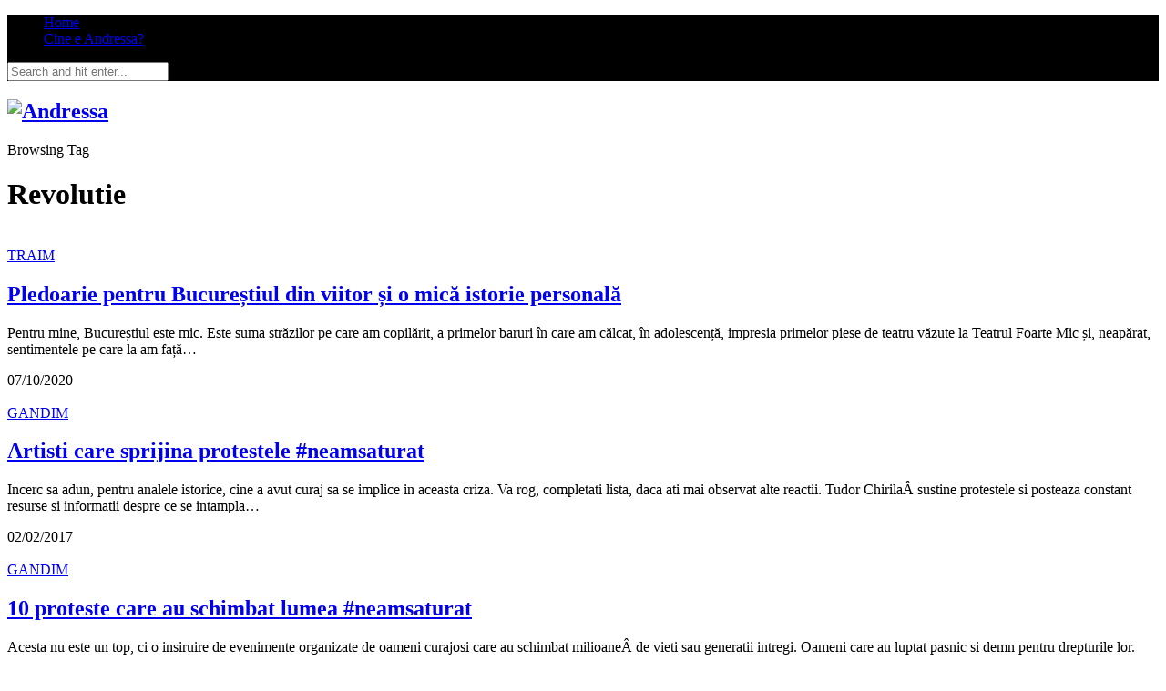

--- FILE ---
content_type: text/html; charset=UTF-8
request_url: https://www.andressa.ro/tag/revolutie/
body_size: 11542
content:
<!DOCTYPE html>
<html lang="ro-RO">
<head>
<meta charset="UTF-8">
<meta http-equiv="X-UA-Compatible" content="IE=edge">
<meta name="viewport" content="width=device-width, initial-scale=1">
<meta name="theme-color" content="#000">
<meta name="msapplication-navbutton-color" content="#000">
<meta name="apple-mobile-web-app-capable" content="yes">
<meta name="apple-mobile-web-app-status-bar-style" content="#000"> 
<title>
Revolutie Archives - Andressa</title>
<link rel="profile" href="http://gmpg.org/xfn/11" />
<link rel="shortcut icon" href="https://www.andressa.ro/wp-content/uploads/2017/06/favicon-blk.png?sept2016" />
<link rel="alternate" type="application/rss+xml" title="Andressa RSS Feed" href="https://www.andressa.ro/feed/" />
<link href='https://fonts.googleapis.com/css?family=PT+Serif:400,400italic,700,700italic&subset=latin,cyrillic-ext,latin-ext,cyrillic' rel='stylesheet' type='text/css'>
<meta name='robots' content='index, follow, max-image-preview:large, max-snippet:-1, max-video-preview:-1' />

	<link rel="canonical" href="https://www.andressa.ro/tag/revolutie/" />
	<meta property="og:locale" content="ro_RO" />
	<meta property="og:type" content="article" />
	<meta property="og:title" content="Revolutie Archives - Andressa" />
	<meta property="og:url" content="https://www.andressa.ro/tag/revolutie/" />
	<meta property="og:site_name" content="Andressa" />
	<script type="application/ld+json" class="yoast-schema-graph">{"@context":"https://schema.org","@graph":[{"@type":"CollectionPage","@id":"https://www.andressa.ro/tag/revolutie/","url":"https://www.andressa.ro/tag/revolutie/","name":"Revolutie Archives - Andressa","isPartOf":{"@id":"https://www.andressa.ro/#website"},"primaryImageOfPage":{"@id":"https://www.andressa.ro/tag/revolutie/#primaryimage"},"image":{"@id":"https://www.andressa.ro/tag/revolutie/#primaryimage"},"thumbnailUrl":"https://www.andressa.ro/wp-content/uploads/2020/10/pledoarie-bucuresti-intrarea-simbio-scaled-e1602080959371.jpg","breadcrumb":{"@id":"https://www.andressa.ro/tag/revolutie/#breadcrumb"},"inLanguage":"ro-RO"},{"@type":"ImageObject","inLanguage":"ro-RO","@id":"https://www.andressa.ro/tag/revolutie/#primaryimage","url":"https://www.andressa.ro/wp-content/uploads/2020/10/pledoarie-bucuresti-intrarea-simbio-scaled-e1602080959371.jpg","contentUrl":"https://www.andressa.ro/wp-content/uploads/2020/10/pledoarie-bucuresti-intrarea-simbio-scaled-e1602080959371.jpg","width":1707,"height":1273},{"@type":"BreadcrumbList","@id":"https://www.andressa.ro/tag/revolutie/#breadcrumb","itemListElement":[{"@type":"ListItem","position":1,"name":"Home","item":"https://www.andressa.ro/"},{"@type":"ListItem","position":2,"name":"Revolutie"}]},{"@type":"WebSite","@id":"https://www.andressa.ro/#website","url":"https://www.andressa.ro/","name":"Andressa","description":"","potentialAction":[{"@type":"SearchAction","target":{"@type":"EntryPoint","urlTemplate":"https://www.andressa.ro/?s={search_term_string}"},"query-input":{"@type":"PropertyValueSpecification","valueRequired":true,"valueName":"search_term_string"}}],"inLanguage":"ro-RO"}]}</script>


<link rel='dns-prefetch' href='//stats.wp.com' />
<link rel='dns-prefetch' href='//fonts.googleapis.com' />
<link rel="alternate" type="application/rss+xml" title="Andressa &raquo; Flux" href="https://www.andressa.ro/feed/" />
<link rel="alternate" type="application/rss+xml" title="Andressa &raquo; Flux comentarii" href="https://www.andressa.ro/comments/feed/" />
<link rel="alternate" type="application/rss+xml" title="Andressa &raquo; Flux etichetă Revolutie" href="https://www.andressa.ro/tag/revolutie/feed/" />
<style id='wp-img-auto-sizes-contain-inline-css' type='text/css'>
img:is([sizes=auto i],[sizes^="auto," i]){contain-intrinsic-size:3000px 1500px}
/*# sourceURL=wp-img-auto-sizes-contain-inline-css */
</style>

<style id='wp-emoji-styles-inline-css' type='text/css'>

	img.wp-smiley, img.emoji {
		display: inline !important;
		border: none !important;
		box-shadow: none !important;
		height: 1em !important;
		width: 1em !important;
		margin: 0 0.07em !important;
		vertical-align: -0.1em !important;
		background: none !important;
		padding: 0 !important;
	}
/*# sourceURL=wp-emoji-styles-inline-css */
</style>
<link rel='stylesheet' id='wp-block-library-css' href='https://www.andressa.ro/wp-includes/css/dist/block-library/style.min.css?ver=6.9' type='text/css' media='all' />
<style id='global-styles-inline-css' type='text/css'>
:root{--wp--preset--aspect-ratio--square: 1;--wp--preset--aspect-ratio--4-3: 4/3;--wp--preset--aspect-ratio--3-4: 3/4;--wp--preset--aspect-ratio--3-2: 3/2;--wp--preset--aspect-ratio--2-3: 2/3;--wp--preset--aspect-ratio--16-9: 16/9;--wp--preset--aspect-ratio--9-16: 9/16;--wp--preset--color--black: #000000;--wp--preset--color--cyan-bluish-gray: #abb8c3;--wp--preset--color--white: #ffffff;--wp--preset--color--pale-pink: #f78da7;--wp--preset--color--vivid-red: #cf2e2e;--wp--preset--color--luminous-vivid-orange: #ff6900;--wp--preset--color--luminous-vivid-amber: #fcb900;--wp--preset--color--light-green-cyan: #7bdcb5;--wp--preset--color--vivid-green-cyan: #00d084;--wp--preset--color--pale-cyan-blue: #8ed1fc;--wp--preset--color--vivid-cyan-blue: #0693e3;--wp--preset--color--vivid-purple: #9b51e0;--wp--preset--gradient--vivid-cyan-blue-to-vivid-purple: linear-gradient(135deg,rgb(6,147,227) 0%,rgb(155,81,224) 100%);--wp--preset--gradient--light-green-cyan-to-vivid-green-cyan: linear-gradient(135deg,rgb(122,220,180) 0%,rgb(0,208,130) 100%);--wp--preset--gradient--luminous-vivid-amber-to-luminous-vivid-orange: linear-gradient(135deg,rgb(252,185,0) 0%,rgb(255,105,0) 100%);--wp--preset--gradient--luminous-vivid-orange-to-vivid-red: linear-gradient(135deg,rgb(255,105,0) 0%,rgb(207,46,46) 100%);--wp--preset--gradient--very-light-gray-to-cyan-bluish-gray: linear-gradient(135deg,rgb(238,238,238) 0%,rgb(169,184,195) 100%);--wp--preset--gradient--cool-to-warm-spectrum: linear-gradient(135deg,rgb(74,234,220) 0%,rgb(151,120,209) 20%,rgb(207,42,186) 40%,rgb(238,44,130) 60%,rgb(251,105,98) 80%,rgb(254,248,76) 100%);--wp--preset--gradient--blush-light-purple: linear-gradient(135deg,rgb(255,206,236) 0%,rgb(152,150,240) 100%);--wp--preset--gradient--blush-bordeaux: linear-gradient(135deg,rgb(254,205,165) 0%,rgb(254,45,45) 50%,rgb(107,0,62) 100%);--wp--preset--gradient--luminous-dusk: linear-gradient(135deg,rgb(255,203,112) 0%,rgb(199,81,192) 50%,rgb(65,88,208) 100%);--wp--preset--gradient--pale-ocean: linear-gradient(135deg,rgb(255,245,203) 0%,rgb(182,227,212) 50%,rgb(51,167,181) 100%);--wp--preset--gradient--electric-grass: linear-gradient(135deg,rgb(202,248,128) 0%,rgb(113,206,126) 100%);--wp--preset--gradient--midnight: linear-gradient(135deg,rgb(2,3,129) 0%,rgb(40,116,252) 100%);--wp--preset--font-size--small: 13px;--wp--preset--font-size--medium: 20px;--wp--preset--font-size--large: 36px;--wp--preset--font-size--x-large: 42px;--wp--preset--spacing--20: 0.44rem;--wp--preset--spacing--30: 0.67rem;--wp--preset--spacing--40: 1rem;--wp--preset--spacing--50: 1.5rem;--wp--preset--spacing--60: 2.25rem;--wp--preset--spacing--70: 3.38rem;--wp--preset--spacing--80: 5.06rem;--wp--preset--shadow--natural: 6px 6px 9px rgba(0, 0, 0, 0.2);--wp--preset--shadow--deep: 12px 12px 50px rgba(0, 0, 0, 0.4);--wp--preset--shadow--sharp: 6px 6px 0px rgba(0, 0, 0, 0.2);--wp--preset--shadow--outlined: 6px 6px 0px -3px rgb(255, 255, 255), 6px 6px rgb(0, 0, 0);--wp--preset--shadow--crisp: 6px 6px 0px rgb(0, 0, 0);}:where(.is-layout-flex){gap: 0.5em;}:where(.is-layout-grid){gap: 0.5em;}body .is-layout-flex{display: flex;}.is-layout-flex{flex-wrap: wrap;align-items: center;}.is-layout-flex > :is(*, div){margin: 0;}body .is-layout-grid{display: grid;}.is-layout-grid > :is(*, div){margin: 0;}:where(.wp-block-columns.is-layout-flex){gap: 2em;}:where(.wp-block-columns.is-layout-grid){gap: 2em;}:where(.wp-block-post-template.is-layout-flex){gap: 1.25em;}:where(.wp-block-post-template.is-layout-grid){gap: 1.25em;}.has-black-color{color: var(--wp--preset--color--black) !important;}.has-cyan-bluish-gray-color{color: var(--wp--preset--color--cyan-bluish-gray) !important;}.has-white-color{color: var(--wp--preset--color--white) !important;}.has-pale-pink-color{color: var(--wp--preset--color--pale-pink) !important;}.has-vivid-red-color{color: var(--wp--preset--color--vivid-red) !important;}.has-luminous-vivid-orange-color{color: var(--wp--preset--color--luminous-vivid-orange) !important;}.has-luminous-vivid-amber-color{color: var(--wp--preset--color--luminous-vivid-amber) !important;}.has-light-green-cyan-color{color: var(--wp--preset--color--light-green-cyan) !important;}.has-vivid-green-cyan-color{color: var(--wp--preset--color--vivid-green-cyan) !important;}.has-pale-cyan-blue-color{color: var(--wp--preset--color--pale-cyan-blue) !important;}.has-vivid-cyan-blue-color{color: var(--wp--preset--color--vivid-cyan-blue) !important;}.has-vivid-purple-color{color: var(--wp--preset--color--vivid-purple) !important;}.has-black-background-color{background-color: var(--wp--preset--color--black) !important;}.has-cyan-bluish-gray-background-color{background-color: var(--wp--preset--color--cyan-bluish-gray) !important;}.has-white-background-color{background-color: var(--wp--preset--color--white) !important;}.has-pale-pink-background-color{background-color: var(--wp--preset--color--pale-pink) !important;}.has-vivid-red-background-color{background-color: var(--wp--preset--color--vivid-red) !important;}.has-luminous-vivid-orange-background-color{background-color: var(--wp--preset--color--luminous-vivid-orange) !important;}.has-luminous-vivid-amber-background-color{background-color: var(--wp--preset--color--luminous-vivid-amber) !important;}.has-light-green-cyan-background-color{background-color: var(--wp--preset--color--light-green-cyan) !important;}.has-vivid-green-cyan-background-color{background-color: var(--wp--preset--color--vivid-green-cyan) !important;}.has-pale-cyan-blue-background-color{background-color: var(--wp--preset--color--pale-cyan-blue) !important;}.has-vivid-cyan-blue-background-color{background-color: var(--wp--preset--color--vivid-cyan-blue) !important;}.has-vivid-purple-background-color{background-color: var(--wp--preset--color--vivid-purple) !important;}.has-black-border-color{border-color: var(--wp--preset--color--black) !important;}.has-cyan-bluish-gray-border-color{border-color: var(--wp--preset--color--cyan-bluish-gray) !important;}.has-white-border-color{border-color: var(--wp--preset--color--white) !important;}.has-pale-pink-border-color{border-color: var(--wp--preset--color--pale-pink) !important;}.has-vivid-red-border-color{border-color: var(--wp--preset--color--vivid-red) !important;}.has-luminous-vivid-orange-border-color{border-color: var(--wp--preset--color--luminous-vivid-orange) !important;}.has-luminous-vivid-amber-border-color{border-color: var(--wp--preset--color--luminous-vivid-amber) !important;}.has-light-green-cyan-border-color{border-color: var(--wp--preset--color--light-green-cyan) !important;}.has-vivid-green-cyan-border-color{border-color: var(--wp--preset--color--vivid-green-cyan) !important;}.has-pale-cyan-blue-border-color{border-color: var(--wp--preset--color--pale-cyan-blue) !important;}.has-vivid-cyan-blue-border-color{border-color: var(--wp--preset--color--vivid-cyan-blue) !important;}.has-vivid-purple-border-color{border-color: var(--wp--preset--color--vivid-purple) !important;}.has-vivid-cyan-blue-to-vivid-purple-gradient-background{background: var(--wp--preset--gradient--vivid-cyan-blue-to-vivid-purple) !important;}.has-light-green-cyan-to-vivid-green-cyan-gradient-background{background: var(--wp--preset--gradient--light-green-cyan-to-vivid-green-cyan) !important;}.has-luminous-vivid-amber-to-luminous-vivid-orange-gradient-background{background: var(--wp--preset--gradient--luminous-vivid-amber-to-luminous-vivid-orange) !important;}.has-luminous-vivid-orange-to-vivid-red-gradient-background{background: var(--wp--preset--gradient--luminous-vivid-orange-to-vivid-red) !important;}.has-very-light-gray-to-cyan-bluish-gray-gradient-background{background: var(--wp--preset--gradient--very-light-gray-to-cyan-bluish-gray) !important;}.has-cool-to-warm-spectrum-gradient-background{background: var(--wp--preset--gradient--cool-to-warm-spectrum) !important;}.has-blush-light-purple-gradient-background{background: var(--wp--preset--gradient--blush-light-purple) !important;}.has-blush-bordeaux-gradient-background{background: var(--wp--preset--gradient--blush-bordeaux) !important;}.has-luminous-dusk-gradient-background{background: var(--wp--preset--gradient--luminous-dusk) !important;}.has-pale-ocean-gradient-background{background: var(--wp--preset--gradient--pale-ocean) !important;}.has-electric-grass-gradient-background{background: var(--wp--preset--gradient--electric-grass) !important;}.has-midnight-gradient-background{background: var(--wp--preset--gradient--midnight) !important;}.has-small-font-size{font-size: var(--wp--preset--font-size--small) !important;}.has-medium-font-size{font-size: var(--wp--preset--font-size--medium) !important;}.has-large-font-size{font-size: var(--wp--preset--font-size--large) !important;}.has-x-large-font-size{font-size: var(--wp--preset--font-size--x-large) !important;}
/*# sourceURL=global-styles-inline-css */
</style>

<style id='classic-theme-styles-inline-css' type='text/css'>
/*! This file is auto-generated */
.wp-block-button__link{color:#fff;background-color:#32373c;border-radius:9999px;box-shadow:none;text-decoration:none;padding:calc(.667em + 2px) calc(1.333em + 2px);font-size:1.125em}.wp-block-file__button{background:#32373c;color:#fff;text-decoration:none}
/*# sourceURL=/wp-includes/css/classic-themes.min.css */
</style>
<link rel='stylesheet' id='sp_style-css' href='https://www.andressa.ro/wp-content/themes/redwood/style.css?ver=6.9' type='text/css' media='all' />
<link rel='stylesheet' id='bxslider-css-css' href='https://www.andressa.ro/wp-content/themes/redwood/css/jquery.bxslider.css?ver=6.9' type='text/css' media='all' />
<link rel='stylesheet' id='font-awesome-css' href='https://www.andressa.ro/wp-content/themes/redwood/css/font-awesome.min.css?ver=6.9' type='text/css' media='all' />
<link rel='stylesheet' id='responsive-css' href='https://www.andressa.ro/wp-content/themes/redwood/css/responsive.css?ver=6.9' type='text/css' media='all' />
<link rel='stylesheet' id='default_body_font-css' href='https://fonts.googleapis.com/css?family=Lora%3A400%2C700%2C400italic%2C700italic&#038;subset=latin%2Clatin-ext&#038;ver=6.9' type='text/css' media='all' />
<link rel='stylesheet' id='default_heading_font-css' href='https://fonts.googleapis.com/css?family=Montserrat%3A400%2C700&#038;ver=6.9' type='text/css' media='all' />
<link rel="https://api.w.org/" href="https://www.andressa.ro/wp-json/" /><link rel="alternate" title="JSON" type="application/json" href="https://www.andressa.ro/wp-json/wp/v2/tags/578" /><link rel="EditURI" type="application/rsd+xml" title="RSD" href="https://www.andressa.ro/xmlrpc.php?rsd" />
<meta name="generator" content="WordPress 6.9" />
<!-- Global site tag (gtag.js) - Google Analytics -->
<script async src="https://www.googletagmanager.com/gtag/js?id=UA-376956-1"></script>
<script>
  window.dataLayer = window.dataLayer || [];
  function gtag(){dataLayer.push(arguments);}
  gtag('js', new Date());

  gtag('config', 'UA-376956-1');
</script>  <script src="https://cdn.onesignal.com/sdks/web/v16/OneSignalSDK.page.js" defer></script>
  <script>
          window.OneSignalDeferred = window.OneSignalDeferred || [];
          OneSignalDeferred.push(async function(OneSignal) {
            await OneSignal.init({
              appId: "",
              serviceWorkerOverrideForTypical: true,
              path: "https://www.andressa.ro/wp-content/plugins/onesignal-free-web-push-notifications/sdk_files/",
              serviceWorkerParam: { scope: "/wp-content/plugins/onesignal-free-web-push-notifications/sdk_files/push/onesignal/" },
              serviceWorkerPath: "OneSignalSDKWorker.js",
            });
          });

          // Unregister the legacy OneSignal service worker to prevent scope conflicts
          if (navigator.serviceWorker) {
            navigator.serviceWorker.getRegistrations().then((registrations) => {
              // Iterate through all registered service workers
              registrations.forEach((registration) => {
                // Check the script URL to identify the specific service worker
                if (registration.active && registration.active.scriptURL.includes('OneSignalSDKWorker.js.php')) {
                  // Unregister the service worker
                  registration.unregister().then((success) => {
                    if (success) {
                      console.log('OneSignalSW: Successfully unregistered:', registration.active.scriptURL);
                    } else {
                      console.log('OneSignalSW: Failed to unregister:', registration.active.scriptURL);
                    }
                  });
                }
              });
            }).catch((error) => {
              console.error('Error fetching service worker registrations:', error);
            });
        }
        </script>
	<style>img#wpstats{display:none}</style>
		    <style type="text/css">
	
		#logo { padding-top:px; padding-bottom:px; }
				
		#top-bar, .slicknav_menu { background:#000000; }				#nav-wrapper .menu li a:hover {  color:; }
		
		#nav-wrapper .menu .sub-menu, #nav-wrapper .menu .children { background: ; }
		#nav-wrapper ul.menu ul a, #nav-wrapper .menu ul ul a {  color:; }
		#nav-wrapper ul.menu ul a:hover, #nav-wrapper .menu ul ul a:hover { color: ; background:; }
		
		.slicknav_nav { background:; }
		.slicknav_nav a { color:; }
		.slicknav_menu .slicknav_icon-bar { background-color:; }
		
		#top-social a { color:; }
		#top-social a:hover { color:#dd8500; }
		#top-search i { color:; }
		
		.widget-title { background: ; color: ;}
		.widget-title:after { border-top-color:; }
				.social-widget a { color:; }
		.social-widget a:hover { color:; }
		
		#footer { background:; }
		#footer-social a { color:; }
		#footer-social a:hover { color:; }
		#footer-social { border-color:; }
		.copyright { color:; }
		.copyright a { color:; }
		
		.post-header h2 a, .post-header h1 { color:; }
		.title-divider { color:; }
		.post-entry p { color:; }
		.post-entry h1, .post-entry h2, .post-entry h3, .post-entry h4, .post-entry h5, .post-entry h6 { color:; }
		.more-link { color:; }
		a.more-link:hover { color:; }
		.more-line { color:; }
		.more-link:hover > .more-line { color:; }
		.post-share-box.share-buttons a { color:; }
		.post-share-box.share-buttons a:hover { color:; }
		
		.mc4wp-form { background:; }
		.mc4wp-form label { color:; }
		.mc4wp-form button, .mc4wp-form input[type=button], .mc4wp-form input[type=submit] { background:; color:; }
		.mc4wp-form button:hover, .mc4wp-form input[type=button]:hover, .mc4wp-form input[type=submit]:hover { background:; color:; }
		
		a, .post-header .cat a { color:; }
		.post-header .cat a { border-color:; }
		
				.feat-overlay h2 a {
    color: #fff;
    display: block;
    text-shadow: 2px 4px 10px rgba(0,0,0,.3);
}				
    </style>
    <link rel='stylesheet' id='rpwe-style-css' href='https://www.andressa.ro/wp-content/plugins/recent-posts-widget-extended/assets/css/rpwe-frontend.css?ver=2.0.2' type='text/css' media='all' />
</head>
<body class="archive tag tag-revolutie tag-578 wp-theme-redwood">
<div id="top-bar">
  <div class="container">
    <div id="nav-wrapper">
      <ul id="menu-menu-1" class="menu"><li id="menu-item-4750" class="menu-item menu-item-type-custom menu-item-object-custom menu-item-home menu-item-4750"><a href="https://www.andressa.ro/">Home</a></li>
<li id="menu-item-4751" class="menu-item menu-item-type-post_type menu-item-object-page menu-item-4751"><a href="https://www.andressa.ro/contact/">Cine e Andressa?</a></li>
</ul>    </div>
    <div class="menu-mobile"></div>
        <div id="top-search"> <a href="#" class="search"><i class="fa fa-search"></i></a>
      <div class="show-search">
        <form role="search" method="get" id="searchform" action="https://www.andressa.ro/">
		<input type="text" placeholder="Search and hit enter..." name="s" id="s" />
</form>      </div>
    </div>
            <div id="top-social" >
            <a href="http://facebook.com/andressa.ro" target="_blank"><i class="fa fa-facebook"></i></a>
                  <a href="http://instagram.com/andreearetea" target="_blank"><i class="fa fa-instagram"></i></a>
                </div>
      </div>
</div>
<header id="header" >
  <div class="container">
    <div id="logo">
                  <h2><a href="https://www.andressa.ro"><img src="https://www.andressa.ro/wp-content/uploads/2017/05/Logo-Andressa_new_tag_site.png" alt="Andressa" /></a></h2>
                </div>
  </div>
</header>	
	<div class="container">
		
		<div id="content">
		
			<div id="main" >
			
				<div class="archive-box">
	
					<span>Browsing Tag</span>
					<h1>Revolutie</h1>
					
				</div>
			
								
									
										
						<article id="post-7441" class="list-item post-7441 post type-post status-publish format-standard has-post-thumbnail hentry category-traim tag-arhitectura tag-bucuresti tag-lifestyle tag-revolutie tag-urban">
	
		<div class="post-img">
		<a href="https://www.andressa.ro/2020/10/viata-in-bucuresti/"><img width="520" height="400" src="https://www.andressa.ro/wp-content/uploads/2020/10/pledoarie-bucuresti-intrarea-simbio-scaled-e1602080959371-520x400.jpg" class="attachment-misc-thumb size-misc-thumb wp-post-image" alt="" decoding="async" fetchpriority="high" /></a>
	</div>
		
	<div class="list-content">
	
		<div class="post-header">
			
						<span class="cat"><a href="https://www.andressa.ro/category/traim/" rel="category tag">TRAIM</a></span>
						
							<h2><a href="https://www.andressa.ro/2020/10/viata-in-bucuresti/">Pledoarie pentru Bucureștiul din viitor și o mică istorie personală</a></h2>
						
			<span class="list-title-divider"></span>
			
		</div>
		
		<div class="post-entry">
							
			<p>Pentru mine, Bucureștiul este mic. Este suma străzilor pe care am copilărit, a primelor baruri în care am călcat, în adolescență, impresia primelor piese de teatru văzute la Teatrul Foarte Mic și, neapărat, sentimentele pe care la am față&hellip;</p>
							
		</div>
		
		<div class="list-meta">
				<span class="post-date">07/10/2020</span>
				</div>
	
	</div>
	
</article>						
						
						
									
										
						<article id="post-5632" class="list-item post-5632 post type-post status-publish format-standard has-post-thumbnail hentry category-gandim tag-neamsaturat tag-declaratii tag-politica tag-pozitii tag-protest tag-revolutie tag-sprijin">
	
		<div class="post-img">
		<a href="https://www.andressa.ro/2017/02/artisti-care-sprijina-protestele-neamsaturat/"><img width="520" height="400" src="https://www.andressa.ro/wp-content/uploads/2017/02/artisti-care-sustin-protestele-neamsaturat-andressa-520x400.jpg" class="attachment-misc-thumb size-misc-thumb wp-post-image" alt="" decoding="async" /></a>
	</div>
		
	<div class="list-content">
	
		<div class="post-header">
			
						<span class="cat"><a href="https://www.andressa.ro/category/gandim/" rel="category tag">GANDIM</a></span>
						
							<h2><a href="https://www.andressa.ro/2017/02/artisti-care-sprijina-protestele-neamsaturat/">Artisti care sprijina protestele #neamsaturat</a></h2>
						
			<span class="list-title-divider"></span>
			
		</div>
		
		<div class="post-entry">
							
			<p>Incerc sa adun, pentru analele istorice, cine a avut curaj sa se implice in aceasta criza. Va rog, completati lista, daca ati mai observat alte reactii. Tudor ChirilaÂ sustine protestele si posteaza constant resurse si informatii despre ce se intampla&hellip;</p>
							
		</div>
		
		<div class="list-meta">
				<span class="post-date">02/02/2017</span>
				</div>
	
	</div>
	
</article>						
						
						
									
										
						<article id="post-5625" class="list-item post-5625 post type-post status-publish format-standard has-post-thumbnail hentry category-gandim tag-bucuresti tag-drepturile-omului tag-istorie tag-proteste tag-revolutie tag-solidaritate">
	
		<div class="post-img">
		<a href="https://www.andressa.ro/2017/02/10-proteste-care-schimbat-lumea/"><img width="520" height="400" src="https://www.andressa.ro/wp-content/uploads/2017/02/proteste-poza-dan-mihai-balanescu-520x400.jpg" class="attachment-misc-thumb size-misc-thumb wp-post-image" alt="" decoding="async" /></a>
	</div>
		
	<div class="list-content">
	
		<div class="post-header">
			
						<span class="cat"><a href="https://www.andressa.ro/category/gandim/" rel="category tag">GANDIM</a></span>
						
							<h2><a href="https://www.andressa.ro/2017/02/10-proteste-care-schimbat-lumea/">10 proteste care au schimbat lumea #neamsaturat</a></h2>
						
			<span class="list-title-divider"></span>
			
		</div>
		
		<div class="post-entry">
							
			<p>Acesta nu este un top, ci o insiruire de evenimente organizate de oameni curajosi care au schimbat milioaneÂ de vieti sau generatii intregi. Oameni care au luptat pasnic si demn pentru drepturile lor. Demonstratia din Alexanderplatz &#8211; 4 noiembrie 1989.&hellip;</p>
							
		</div>
		
		<div class="list-meta">
				<span class="post-date">01/02/2017</span>
				</div>
	
	</div>
	
</article>						
						
						
								
								
					
	

	<div class="pagination">



		<div class="older"></div>

		<div class="newer"></div>

		

	</div>

					

					
								
			</div>

<aside id="sidebar">
	
	<div id="media_image-5" class="widget widget_media_image"><a href="https://adrenallina.ro/"><img width="300" height="300" src="https://www.andressa.ro/wp-content/uploads/2021/01/adrenallina-300x300.png" class="image wp-image-7488  attachment-medium size-medium" alt="" style="max-width: 100%; height: auto;" decoding="async" loading="lazy" srcset="https://www.andressa.ro/wp-content/uploads/2021/01/adrenallina-300x300.png 300w, https://www.andressa.ro/wp-content/uploads/2021/01/adrenallina-150x150.png 150w, https://www.andressa.ro/wp-content/uploads/2021/01/adrenallina-45x45.png 45w, https://www.andressa.ro/wp-content/uploads/2021/01/adrenallina.png 512w" sizes="auto, (max-width: 300px) 100vw, 300px" /></a></div><div id="media_image-6" class="widget widget_media_image"><a href="https://eventbook.ro/program/smart-house-films-from-bad-unicorn"><img width="300" height="250" src="https://www.andressa.ro/wp-content/uploads/2021/02/ezgif.com-gif-maker.gif" class="image wp-image-7510  attachment-full size-full" alt="" style="max-width: 100%; height: auto;" decoding="async" loading="lazy" /></a></div><div id="media_image-4" class="widget widget_media_image"><a href="https://play.google.com/store/apps/details?id=com.vodafone.brightsky.ro&#038;hl=ro"><img width="300" height="300" src="https://www.andressa.ro/wp-content/uploads/2019/11/img-300x300.png" class="image wp-image-7296  attachment-medium size-medium" alt="" style="max-width: 100%; height: auto;" decoding="async" loading="lazy" srcset="https://www.andressa.ro/wp-content/uploads/2019/11/img-300x300.png 300w, https://www.andressa.ro/wp-content/uploads/2019/11/img-150x150.png 150w, https://www.andressa.ro/wp-content/uploads/2019/11/img-45x45.png 45w, https://www.andressa.ro/wp-content/uploads/2019/11/img.png 600w" sizes="auto, (max-width: 300px) 100vw, 300px" /></a></div><div id="search-4" class="widget widget_search"><form role="search" method="get" id="searchform" action="https://www.andressa.ro/">
		<input type="text" placeholder="Search and hit enter..." name="s" id="s" />
</form></div><div id="rpwe_widget-3" class="widget rpwe_widget recent-posts-extended"><h4 class="widget-title">Campanii</h4><div  class="rpwe-block"><ul class="rpwe-ul"><li class="rpwe-li rpwe-clearfix"><a class="rpwe-img" href="https://www.andressa.ro/2024/03/nevoie-vezi-ochii-totul-bine-ales-cand-greu/" target="_self"><img class="rpwe-alignleft rpwe-thumb" src="https://www.andressa.ro/wp-content/uploads/2024/03/Andreesa_Disney-2-scaled-75x75.jpg" alt="Ai nevoie să vezi cu ochii tăi că totul va fi bine. Mai ales cînd e greu" height="75" width="75" loading="lazy" decoding="async"></a><h3 class="rpwe-title"><a href="https://www.andressa.ro/2024/03/nevoie-vezi-ochii-totul-bine-ales-cand-greu/" target="_self">Ai nevoie să vezi cu ochii tăi că totul va fi bine. Mai ales cînd e greu</a></h3><time class="rpwe-time published" datetime="2024-03-29T18:19:13+02:00">29/03/2024</time></li><li class="rpwe-li rpwe-clearfix"><a class="rpwe-img" href="https://www.andressa.ro/2022/11/genul-programului-decizi-serialul-kardashians-disney-plus-oglinda-lumii/" target="_self"><img class="rpwe-alignleft rpwe-thumb" src="https://www.andressa.ro/wp-content/uploads/2022/11/The-Kardashians-Disney-Plus-75x75.png" alt="Genul programului: tu decizi! Serialul The Kardashians pe Disney Plus sau o oglindă a lumii" height="75" width="75" loading="lazy" decoding="async"></a><h3 class="rpwe-title"><a href="https://www.andressa.ro/2022/11/genul-programului-decizi-serialul-kardashians-disney-plus-oglinda-lumii/" target="_self">Genul programului: tu decizi! Serialul The Kardashians pe Disney Plus sau o oglindă a lumii</a></h3><time class="rpwe-time published" datetime="2022-11-22T09:04:01+02:00">22/11/2022</time></li><li class="rpwe-li rpwe-clearfix"><a class="rpwe-img" href="https://www.andressa.ro/2022/11/recomand-cursuri-engleza-copii-flying-colours/" target="_self"><img class="rpwe-alignleft rpwe-thumb" src="https://www.andressa.ro/wp-content/uploads/2022/11/Andressa-Curs-Engleza-Flying-Colours-75x75.png" alt="Recomand: cursuri de engleză pentru copii la Flying Colours" height="75" width="75" loading="lazy" decoding="async"></a><h3 class="rpwe-title"><a href="https://www.andressa.ro/2022/11/recomand-cursuri-engleza-copii-flying-colours/" target="_self">Recomand: cursuri de engleză pentru copii la Flying Colours</a></h3><time class="rpwe-time published" datetime="2022-11-02T09:26:01+02:00">02/11/2022</time></li><li class="rpwe-li rpwe-clearfix"><a class="rpwe-img" href="https://www.andressa.ro/2022/04/aflat-despre-salvamont-tehnologie-nevoie-eroii/" target="_self"><img class="rpwe-alignleft rpwe-thumb" src="https://www.andressa.ro/wp-content/uploads/2022/04/Andressa_VDF_Salv_2-75x75.jpeg" alt="Ce am aflat despre Salvamont: de ce tehnologie au nevoie eroii" height="75" width="75" loading="lazy" decoding="async"></a><h3 class="rpwe-title"><a href="https://www.andressa.ro/2022/04/aflat-despre-salvamont-tehnologie-nevoie-eroii/" target="_self">Ce am aflat despre Salvamont: de ce tehnologie au nevoie eroii</a></h3><time class="rpwe-time published" datetime="2022-04-08T20:06:35+03:00">08/04/2022</time></li><li class="rpwe-li rpwe-clearfix"><a class="rpwe-img" href="https://www.andressa.ro/2022/01/vrei-stii-despre-cupe-menstruale-cine-intrebi/" target="_self"><img class="rpwe-alignleft rpwe-thumb" src="https://www.andressa.ro/wp-content/uploads/2022/01/Cupe-menstruale-1-75x75.png" alt="Tot ce vrei să știi despre cupe menstruale și nu ai pe cine să întrebi" height="75" width="75" loading="lazy" decoding="async"></a><h3 class="rpwe-title"><a href="https://www.andressa.ro/2022/01/vrei-stii-despre-cupe-menstruale-cine-intrebi/" target="_self">Tot ce vrei să știi despre cupe menstruale și nu ai pe cine să întrebi</a></h3><time class="rpwe-time published" datetime="2022-01-16T16:21:20+02:00">16/01/2022</time></li></ul></div><!-- Generated by http://wordpress.org/plugins/recent-posts-widget-extended/ --></div><div id="media_image-2" class="widget widget_media_image"><a href="https://getts.ro/"><img width="300" height="250" src="https://www.andressa.ro/wp-content/uploads/2019/07/GETTS-300x250.gif" class="image wp-image-6965  attachment-medium size-medium" alt="" style="max-width: 100%; height: auto;" decoding="async" loading="lazy" /></a></div><div id="text-5" class="widget widget_text"><h4 class="widget-title">Facebook</h4>			<div class="textwidget"><iframe src="//www.facebook.com/plugins/likebox.php?href=http%3A%2F%2Fwww.facebook.com%2Fandressa.ro&amp;width=300&amp;height=300&amp;colorscheme=light&amp;show_faces=true&amp;header=true&amp;stream=false&amp;show_border=true&amp;appId=397806736977412" style="border:none; overflow:hidden; background: #fff; width:100%; height:200px;"></iframe></div>
		</div>
		<div id="recent-posts-4" class="widget widget_recent_entries">
		<h4 class="widget-title">Articole recente</h4>
		<ul>
											<li>
					<a href="https://www.andressa.ro/2025/11/stiti-unii-descopera-iisus-descoperit-sportul-proteinele/">Știți cum unii îl descoperă pe Iisus? Eu am descoperit sportul și proteinele</a>
									</li>
											<li>
					<a href="https://www.andressa.ro/2025/11/dureri-sustenabilitate/">Dureri de cap și sustenabilitate</a>
									</li>
											<li>
					<a href="https://www.andressa.ro/2025/07/20-andressa-intampla-mintea/">20 de ani de Andressa. Ce se mai întîmplă în mintea mea</a>
									</li>
											<li>
					<a href="https://www.andressa.ro/2024/06/gandurile-mele-noua-recrutare-traiti/">Gîndurile mele la o nouă recrutare: (să) trăiți!</a>
									</li>
											<li>
					<a href="https://www.andressa.ro/2024/03/nevoie-vezi-ochii-totul-bine-ales-cand-greu/">Ai nevoie să vezi cu ochii tăi că totul va fi bine. Mai ales cînd e greu</a>
									</li>
					</ul>

		</div><div id="solopine_social_widget-2" class="widget solopine_social_widget"><h4 class="widget-title">Subscribe &#038; Follow</h4>		
			<div class="social-widget">
				<a href="http://facebook.com/andressa.ro" target="_blank"><i class="fa fa-facebook"></i></a>				<a href="http://twitter.com/andressa" target="_blank"><i class="fa fa-twitter"></i></a>				<a href="http://instagram.com/andreearetea" target="_blank"><i class="fa fa-instagram"></i></a>																				<a href="http://youtube.com/channel/UCxHrVWoI5CL0NGDy2VsHaJw" target="_blank"><i class="fa fa-youtube-play"></i></a>																							</div>
			
			
		</div><div id="linkcat-1031" class="widget widget_links"><h4 class="widget-title">Bloguri pe care le citesc</h4>
	<ul class='xoxo blogroll'>
<li><a href="https://pofta-buna.com/">Gina Bradea</a></li>
<li><a href="https://www.irinafodor.ro" rel="friend colleague" title="Irina Fodor Blog" target="_blank">Irina Fodor</a></li>
<li><a href="http://manafu.ro">Manafu</a></li>
<li><a href="http://www.siblondelegandesc.ro/">Miruna</a></li>

	</ul>
</div>
<div id="linkcat-249" class="widget widget_links"><h4 class="widget-title">Parteneri</h4>
	<ul class='xoxo blogroll'>
<li><a href="http://www.bandofcreators.com/">Band of Creators</a></li>
<li><a href="http://www.gokid.ro">GOKID</a></li>
<li><a href="https://www.clinicaoananicolau.ro/psihoterapie-de-cuplu/" rel="nofollow" target="_blank">Terapie de cuplu</a></li>
<li><a href="http://thebucharests.ro/">The Bucharest&#039;s</a></li>
<li><a href="http://www.undress.ro">Undress</a></li>

	</ul>
</div>
<div id="archives-3" class="widget widget_archive"><h4 class="widget-title">Arhive</h4>		<label class="screen-reader-text" for="archives-dropdown-3">Arhive</label>
		<select id="archives-dropdown-3" name="archive-dropdown">
			
			<option value="">Selectează luna</option>
				<option value='https://www.andressa.ro/2025/11/'> noiembrie 2025 &nbsp;(2)</option>
	<option value='https://www.andressa.ro/2025/07/'> iulie 2025 &nbsp;(1)</option>
	<option value='https://www.andressa.ro/2024/06/'> iunie 2024 &nbsp;(1)</option>
	<option value='https://www.andressa.ro/2024/03/'> martie 2024 &nbsp;(3)</option>
	<option value='https://www.andressa.ro/2023/12/'> decembrie 2023 &nbsp;(1)</option>
	<option value='https://www.andressa.ro/2023/11/'> noiembrie 2023 &nbsp;(2)</option>
	<option value='https://www.andressa.ro/2023/10/'> octombrie 2023 &nbsp;(2)</option>
	<option value='https://www.andressa.ro/2023/08/'> august 2023 &nbsp;(2)</option>
	<option value='https://www.andressa.ro/2023/07/'> iulie 2023 &nbsp;(3)</option>
	<option value='https://www.andressa.ro/2023/04/'> aprilie 2023 &nbsp;(1)</option>
	<option value='https://www.andressa.ro/2023/03/'> martie 2023 &nbsp;(1)</option>
	<option value='https://www.andressa.ro/2023/02/'> februarie 2023 &nbsp;(1)</option>
	<option value='https://www.andressa.ro/2023/01/'> ianuarie 2023 &nbsp;(1)</option>
	<option value='https://www.andressa.ro/2022/12/'> decembrie 2022 &nbsp;(1)</option>
	<option value='https://www.andressa.ro/2022/11/'> noiembrie 2022 &nbsp;(4)</option>
	<option value='https://www.andressa.ro/2022/10/'> octombrie 2022 &nbsp;(2)</option>
	<option value='https://www.andressa.ro/2022/09/'> septembrie 2022 &nbsp;(3)</option>
	<option value='https://www.andressa.ro/2022/08/'> august 2022 &nbsp;(1)</option>
	<option value='https://www.andressa.ro/2022/07/'> iulie 2022 &nbsp;(3)</option>
	<option value='https://www.andressa.ro/2022/05/'> mai 2022 &nbsp;(5)</option>
	<option value='https://www.andressa.ro/2022/04/'> aprilie 2022 &nbsp;(3)</option>
	<option value='https://www.andressa.ro/2022/03/'> martie 2022 &nbsp;(4)</option>
	<option value='https://www.andressa.ro/2022/02/'> februarie 2022 &nbsp;(1)</option>
	<option value='https://www.andressa.ro/2022/01/'> ianuarie 2022 &nbsp;(2)</option>
	<option value='https://www.andressa.ro/2021/12/'> decembrie 2021 &nbsp;(1)</option>
	<option value='https://www.andressa.ro/2021/11/'> noiembrie 2021 &nbsp;(4)</option>
	<option value='https://www.andressa.ro/2021/10/'> octombrie 2021 &nbsp;(6)</option>
	<option value='https://www.andressa.ro/2021/09/'> septembrie 2021 &nbsp;(1)</option>
	<option value='https://www.andressa.ro/2021/08/'> august 2021 &nbsp;(4)</option>
	<option value='https://www.andressa.ro/2021/07/'> iulie 2021 &nbsp;(3)</option>
	<option value='https://www.andressa.ro/2021/06/'> iunie 2021 &nbsp;(4)</option>
	<option value='https://www.andressa.ro/2021/05/'> mai 2021 &nbsp;(1)</option>
	<option value='https://www.andressa.ro/2021/04/'> aprilie 2021 &nbsp;(3)</option>
	<option value='https://www.andressa.ro/2021/03/'> martie 2021 &nbsp;(5)</option>
	<option value='https://www.andressa.ro/2021/02/'> februarie 2021 &nbsp;(3)</option>
	<option value='https://www.andressa.ro/2020/11/'> noiembrie 2020 &nbsp;(5)</option>
	<option value='https://www.andressa.ro/2020/10/'> octombrie 2020 &nbsp;(3)</option>
	<option value='https://www.andressa.ro/2020/09/'> septembrie 2020 &nbsp;(16)</option>
	<option value='https://www.andressa.ro/2020/08/'> august 2020 &nbsp;(2)</option>
	<option value='https://www.andressa.ro/2020/07/'> iulie 2020 &nbsp;(4)</option>
	<option value='https://www.andressa.ro/2020/06/'> iunie 2020 &nbsp;(4)</option>
	<option value='https://www.andressa.ro/2020/05/'> mai 2020 &nbsp;(11)</option>
	<option value='https://www.andressa.ro/2020/04/'> aprilie 2020 &nbsp;(5)</option>
	<option value='https://www.andressa.ro/2020/03/'> martie 2020 &nbsp;(11)</option>
	<option value='https://www.andressa.ro/2020/02/'> februarie 2020 &nbsp;(1)</option>
	<option value='https://www.andressa.ro/2020/01/'> ianuarie 2020 &nbsp;(5)</option>
	<option value='https://www.andressa.ro/2019/12/'> decembrie 2019 &nbsp;(2)</option>
	<option value='https://www.andressa.ro/2019/11/'> noiembrie 2019 &nbsp;(8)</option>
	<option value='https://www.andressa.ro/2019/10/'> octombrie 2019 &nbsp;(7)</option>
	<option value='https://www.andressa.ro/2019/09/'> septembrie 2019 &nbsp;(13)</option>
	<option value='https://www.andressa.ro/2019/08/'> august 2019 &nbsp;(7)</option>
	<option value='https://www.andressa.ro/2019/07/'> iulie 2019 &nbsp;(10)</option>
	<option value='https://www.andressa.ro/2019/06/'> iunie 2019 &nbsp;(7)</option>
	<option value='https://www.andressa.ro/2019/05/'> mai 2019 &nbsp;(13)</option>
	<option value='https://www.andressa.ro/2019/04/'> aprilie 2019 &nbsp;(5)</option>
	<option value='https://www.andressa.ro/2019/03/'> martie 2019 &nbsp;(7)</option>
	<option value='https://www.andressa.ro/2019/02/'> februarie 2019 &nbsp;(1)</option>
	<option value='https://www.andressa.ro/2019/01/'> ianuarie 2019 &nbsp;(3)</option>
	<option value='https://www.andressa.ro/2018/12/'> decembrie 2018 &nbsp;(10)</option>
	<option value='https://www.andressa.ro/2018/11/'> noiembrie 2018 &nbsp;(15)</option>
	<option value='https://www.andressa.ro/2018/10/'> octombrie 2018 &nbsp;(23)</option>
	<option value='https://www.andressa.ro/2018/09/'> septembrie 2018 &nbsp;(22)</option>
	<option value='https://www.andressa.ro/2018/08/'> august 2018 &nbsp;(12)</option>
	<option value='https://www.andressa.ro/2018/07/'> iulie 2018 &nbsp;(2)</option>
	<option value='https://www.andressa.ro/2018/06/'> iunie 2018 &nbsp;(6)</option>
	<option value='https://www.andressa.ro/2018/05/'> mai 2018 &nbsp;(5)</option>
	<option value='https://www.andressa.ro/2018/04/'> aprilie 2018 &nbsp;(3)</option>
	<option value='https://www.andressa.ro/2018/03/'> martie 2018 &nbsp;(2)</option>
	<option value='https://www.andressa.ro/2018/02/'> februarie 2018 &nbsp;(3)</option>
	<option value='https://www.andressa.ro/2018/01/'> ianuarie 2018 &nbsp;(2)</option>
	<option value='https://www.andressa.ro/2017/12/'> decembrie 2017 &nbsp;(11)</option>
	<option value='https://www.andressa.ro/2017/11/'> noiembrie 2017 &nbsp;(6)</option>
	<option value='https://www.andressa.ro/2017/10/'> octombrie 2017 &nbsp;(10)</option>
	<option value='https://www.andressa.ro/2017/09/'> septembrie 2017 &nbsp;(8)</option>
	<option value='https://www.andressa.ro/2017/08/'> august 2017 &nbsp;(6)</option>
	<option value='https://www.andressa.ro/2017/07/'> iulie 2017 &nbsp;(11)</option>
	<option value='https://www.andressa.ro/2017/06/'> iunie 2017 &nbsp;(18)</option>
	<option value='https://www.andressa.ro/2017/05/'> mai 2017 &nbsp;(13)</option>
	<option value='https://www.andressa.ro/2017/04/'> aprilie 2017 &nbsp;(6)</option>
	<option value='https://www.andressa.ro/2017/03/'> martie 2017 &nbsp;(20)</option>
	<option value='https://www.andressa.ro/2017/02/'> februarie 2017 &nbsp;(24)</option>
	<option value='https://www.andressa.ro/2017/01/'> ianuarie 2017 &nbsp;(12)</option>
	<option value='https://www.andressa.ro/2016/12/'> decembrie 2016 &nbsp;(23)</option>
	<option value='https://www.andressa.ro/2016/11/'> noiembrie 2016 &nbsp;(38)</option>
	<option value='https://www.andressa.ro/2016/10/'> octombrie 2016 &nbsp;(29)</option>
	<option value='https://www.andressa.ro/2016/09/'> septembrie 2016 &nbsp;(21)</option>
	<option value='https://www.andressa.ro/2016/08/'> august 2016 &nbsp;(14)</option>
	<option value='https://www.andressa.ro/2016/07/'> iulie 2016 &nbsp;(19)</option>
	<option value='https://www.andressa.ro/2016/06/'> iunie 2016 &nbsp;(25)</option>
	<option value='https://www.andressa.ro/2016/05/'> mai 2016 &nbsp;(23)</option>
	<option value='https://www.andressa.ro/2016/04/'> aprilie 2016 &nbsp;(5)</option>
	<option value='https://www.andressa.ro/2016/03/'> martie 2016 &nbsp;(6)</option>
	<option value='https://www.andressa.ro/2016/02/'> februarie 2016 &nbsp;(5)</option>
	<option value='https://www.andressa.ro/2016/01/'> ianuarie 2016 &nbsp;(7)</option>
	<option value='https://www.andressa.ro/2015/12/'> decembrie 2015 &nbsp;(6)</option>
	<option value='https://www.andressa.ro/2015/11/'> noiembrie 2015 &nbsp;(3)</option>
	<option value='https://www.andressa.ro/2015/10/'> octombrie 2015 &nbsp;(7)</option>
	<option value='https://www.andressa.ro/2015/09/'> septembrie 2015 &nbsp;(4)</option>
	<option value='https://www.andressa.ro/2015/08/'> august 2015 &nbsp;(2)</option>
	<option value='https://www.andressa.ro/2015/06/'> iunie 2015 &nbsp;(3)</option>
	<option value='https://www.andressa.ro/2015/04/'> aprilie 2015 &nbsp;(2)</option>
	<option value='https://www.andressa.ro/2015/03/'> martie 2015 &nbsp;(5)</option>
	<option value='https://www.andressa.ro/2015/02/'> februarie 2015 &nbsp;(2)</option>
	<option value='https://www.andressa.ro/2015/01/'> ianuarie 2015 &nbsp;(2)</option>
	<option value='https://www.andressa.ro/2014/12/'> decembrie 2014 &nbsp;(3)</option>
	<option value='https://www.andressa.ro/2014/11/'> noiembrie 2014 &nbsp;(2)</option>
	<option value='https://www.andressa.ro/2014/10/'> octombrie 2014 &nbsp;(1)</option>
	<option value='https://www.andressa.ro/2014/09/'> septembrie 2014 &nbsp;(2)</option>
	<option value='https://www.andressa.ro/2014/08/'> august 2014 &nbsp;(4)</option>
	<option value='https://www.andressa.ro/2014/07/'> iulie 2014 &nbsp;(4)</option>
	<option value='https://www.andressa.ro/2014/06/'> iunie 2014 &nbsp;(7)</option>
	<option value='https://www.andressa.ro/2014/05/'> mai 2014 &nbsp;(10)</option>
	<option value='https://www.andressa.ro/2014/04/'> aprilie 2014 &nbsp;(4)</option>
	<option value='https://www.andressa.ro/2014/03/'> martie 2014 &nbsp;(8)</option>
	<option value='https://www.andressa.ro/2014/02/'> februarie 2014 &nbsp;(2)</option>
	<option value='https://www.andressa.ro/2014/01/'> ianuarie 2014 &nbsp;(7)</option>
	<option value='https://www.andressa.ro/2013/12/'> decembrie 2013 &nbsp;(7)</option>
	<option value='https://www.andressa.ro/2013/11/'> noiembrie 2013 &nbsp;(8)</option>
	<option value='https://www.andressa.ro/2013/10/'> octombrie 2013 &nbsp;(8)</option>
	<option value='https://www.andressa.ro/2013/09/'> septembrie 2013 &nbsp;(5)</option>
	<option value='https://www.andressa.ro/2013/08/'> august 2013 &nbsp;(6)</option>
	<option value='https://www.andressa.ro/2013/07/'> iulie 2013 &nbsp;(4)</option>
	<option value='https://www.andressa.ro/2013/06/'> iunie 2013 &nbsp;(8)</option>
	<option value='https://www.andressa.ro/2013/05/'> mai 2013 &nbsp;(11)</option>
	<option value='https://www.andressa.ro/2013/04/'> aprilie 2013 &nbsp;(9)</option>
	<option value='https://www.andressa.ro/2013/03/'> martie 2013 &nbsp;(17)</option>
	<option value='https://www.andressa.ro/2013/02/'> februarie 2013 &nbsp;(10)</option>
	<option value='https://www.andressa.ro/2013/01/'> ianuarie 2013 &nbsp;(1)</option>
	<option value='https://www.andressa.ro/2012/12/'> decembrie 2012 &nbsp;(7)</option>
	<option value='https://www.andressa.ro/2012/11/'> noiembrie 2012 &nbsp;(10)</option>
	<option value='https://www.andressa.ro/2012/10/'> octombrie 2012 &nbsp;(12)</option>
	<option value='https://www.andressa.ro/2012/09/'> septembrie 2012 &nbsp;(22)</option>
	<option value='https://www.andressa.ro/2012/08/'> august 2012 &nbsp;(13)</option>
	<option value='https://www.andressa.ro/2012/07/'> iulie 2012 &nbsp;(27)</option>
	<option value='https://www.andressa.ro/2012/06/'> iunie 2012 &nbsp;(34)</option>
	<option value='https://www.andressa.ro/2012/05/'> mai 2012 &nbsp;(28)</option>
	<option value='https://www.andressa.ro/2012/04/'> aprilie 2012 &nbsp;(24)</option>
	<option value='https://www.andressa.ro/2012/03/'> martie 2012 &nbsp;(28)</option>
	<option value='https://www.andressa.ro/2012/02/'> februarie 2012 &nbsp;(29)</option>
	<option value='https://www.andressa.ro/2012/01/'> ianuarie 2012 &nbsp;(5)</option>
	<option value='https://www.andressa.ro/2011/12/'> decembrie 2011 &nbsp;(26)</option>
	<option value='https://www.andressa.ro/2011/11/'> noiembrie 2011 &nbsp;(19)</option>
	<option value='https://www.andressa.ro/2011/10/'> octombrie 2011 &nbsp;(14)</option>
	<option value='https://www.andressa.ro/2011/09/'> septembrie 2011 &nbsp;(6)</option>
	<option value='https://www.andressa.ro/2011/08/'> august 2011 &nbsp;(20)</option>
	<option value='https://www.andressa.ro/2011/07/'> iulie 2011 &nbsp;(18)</option>
	<option value='https://www.andressa.ro/2011/06/'> iunie 2011 &nbsp;(16)</option>
	<option value='https://www.andressa.ro/2011/05/'> mai 2011 &nbsp;(6)</option>
	<option value='https://www.andressa.ro/2011/04/'> aprilie 2011 &nbsp;(9)</option>
	<option value='https://www.andressa.ro/2011/03/'> martie 2011 &nbsp;(14)</option>
	<option value='https://www.andressa.ro/2011/02/'> februarie 2011 &nbsp;(9)</option>
	<option value='https://www.andressa.ro/2011/01/'> ianuarie 2011 &nbsp;(14)</option>
	<option value='https://www.andressa.ro/2010/12/'> decembrie 2010 &nbsp;(11)</option>
	<option value='https://www.andressa.ro/2010/11/'> noiembrie 2010 &nbsp;(6)</option>
	<option value='https://www.andressa.ro/2010/10/'> octombrie 2010 &nbsp;(16)</option>
	<option value='https://www.andressa.ro/2010/09/'> septembrie 2010 &nbsp;(16)</option>
	<option value='https://www.andressa.ro/2010/08/'> august 2010 &nbsp;(1)</option>
	<option value='https://www.andressa.ro/2010/07/'> iulie 2010 &nbsp;(3)</option>
	<option value='https://www.andressa.ro/2010/06/'> iunie 2010 &nbsp;(6)</option>
	<option value='https://www.andressa.ro/2010/05/'> mai 2010 &nbsp;(8)</option>
	<option value='https://www.andressa.ro/2010/04/'> aprilie 2010 &nbsp;(3)</option>
	<option value='https://www.andressa.ro/2010/03/'> martie 2010 &nbsp;(11)</option>
	<option value='https://www.andressa.ro/2010/02/'> februarie 2010 &nbsp;(7)</option>
	<option value='https://www.andressa.ro/2010/01/'> ianuarie 2010 &nbsp;(2)</option>
	<option value='https://www.andressa.ro/2009/12/'> decembrie 2009 &nbsp;(13)</option>
	<option value='https://www.andressa.ro/2009/11/'> noiembrie 2009 &nbsp;(27)</option>
	<option value='https://www.andressa.ro/2009/10/'> octombrie 2009 &nbsp;(17)</option>
	<option value='https://www.andressa.ro/2009/09/'> septembrie 2009 &nbsp;(12)</option>
	<option value='https://www.andressa.ro/2009/08/'> august 2009 &nbsp;(3)</option>
	<option value='https://www.andressa.ro/2009/07/'> iulie 2009 &nbsp;(8)</option>
	<option value='https://www.andressa.ro/2009/06/'> iunie 2009 &nbsp;(13)</option>
	<option value='https://www.andressa.ro/2009/05/'> mai 2009 &nbsp;(11)</option>
	<option value='https://www.andressa.ro/2009/04/'> aprilie 2009 &nbsp;(8)</option>
	<option value='https://www.andressa.ro/2009/03/'> martie 2009 &nbsp;(9)</option>
	<option value='https://www.andressa.ro/2009/02/'> februarie 2009 &nbsp;(5)</option>
	<option value='https://www.andressa.ro/2009/01/'> ianuarie 2009 &nbsp;(9)</option>
	<option value='https://www.andressa.ro/2008/12/'> decembrie 2008 &nbsp;(10)</option>
	<option value='https://www.andressa.ro/2008/11/'> noiembrie 2008 &nbsp;(6)</option>
	<option value='https://www.andressa.ro/2008/10/'> octombrie 2008 &nbsp;(11)</option>
	<option value='https://www.andressa.ro/2008/09/'> septembrie 2008 &nbsp;(3)</option>
	<option value='https://www.andressa.ro/2008/08/'> august 2008 &nbsp;(4)</option>
	<option value='https://www.andressa.ro/2008/07/'> iulie 2008 &nbsp;(8)</option>
	<option value='https://www.andressa.ro/2008/06/'> iunie 2008 &nbsp;(9)</option>
	<option value='https://www.andressa.ro/2008/05/'> mai 2008 &nbsp;(4)</option>
	<option value='https://www.andressa.ro/2008/04/'> aprilie 2008 &nbsp;(9)</option>
	<option value='https://www.andressa.ro/2008/03/'> martie 2008 &nbsp;(18)</option>
	<option value='https://www.andressa.ro/2008/02/'> februarie 2008 &nbsp;(28)</option>
	<option value='https://www.andressa.ro/2008/01/'> ianuarie 2008 &nbsp;(21)</option>
	<option value='https://www.andressa.ro/2007/12/'> decembrie 2007 &nbsp;(26)</option>
	<option value='https://www.andressa.ro/2007/11/'> noiembrie 2007 &nbsp;(22)</option>
	<option value='https://www.andressa.ro/2007/10/'> octombrie 2007 &nbsp;(37)</option>
	<option value='https://www.andressa.ro/2007/09/'> septembrie 2007 &nbsp;(29)</option>
	<option value='https://www.andressa.ro/2007/08/'> august 2007 &nbsp;(49)</option>
	<option value='https://www.andressa.ro/2007/07/'> iulie 2007 &nbsp;(27)</option>
	<option value='https://www.andressa.ro/2007/06/'> iunie 2007 &nbsp;(33)</option>
	<option value='https://www.andressa.ro/2007/05/'> mai 2007 &nbsp;(33)</option>
	<option value='https://www.andressa.ro/2007/04/'> aprilie 2007 &nbsp;(33)</option>
	<option value='https://www.andressa.ro/2007/03/'> martie 2007 &nbsp;(32)</option>
	<option value='https://www.andressa.ro/2007/02/'> februarie 2007 &nbsp;(16)</option>
	<option value='https://www.andressa.ro/2007/01/'> ianuarie 2007 &nbsp;(18)</option>
	<option value='https://www.andressa.ro/2006/12/'> decembrie 2006 &nbsp;(20)</option>
	<option value='https://www.andressa.ro/2006/11/'> noiembrie 2006 &nbsp;(18)</option>
	<option value='https://www.andressa.ro/2006/10/'> octombrie 2006 &nbsp;(33)</option>
	<option value='https://www.andressa.ro/2006/09/'> septembrie 2006 &nbsp;(29)</option>
	<option value='https://www.andressa.ro/2006/08/'> august 2006 &nbsp;(30)</option>
	<option value='https://www.andressa.ro/2006/07/'> iulie 2006 &nbsp;(44)</option>
	<option value='https://www.andressa.ro/2006/06/'> iunie 2006 &nbsp;(39)</option>
	<option value='https://www.andressa.ro/2006/05/'> mai 2006 &nbsp;(41)</option>
	<option value='https://www.andressa.ro/2006/04/'> aprilie 2006 &nbsp;(26)</option>
	<option value='https://www.andressa.ro/2006/03/'> martie 2006 &nbsp;(19)</option>
	<option value='https://www.andressa.ro/2006/02/'> februarie 2006 &nbsp;(29)</option>
	<option value='https://www.andressa.ro/2006/01/'> ianuarie 2006 &nbsp;(37)</option>
	<option value='https://www.andressa.ro/2005/12/'> decembrie 2005 &nbsp;(32)</option>
	<option value='https://www.andressa.ro/2005/11/'> noiembrie 2005 &nbsp;(17)</option>

		</select>

			<script type="text/javascript">
/* <![CDATA[ */

( ( dropdownId ) => {
	const dropdown = document.getElementById( dropdownId );
	function onSelectChange() {
		setTimeout( () => {
			if ( 'escape' === dropdown.dataset.lastkey ) {
				return;
			}
			if ( dropdown.value ) {
				document.location.href = dropdown.value;
			}
		}, 250 );
	}
	function onKeyUp( event ) {
		if ( 'Escape' === event.key ) {
			dropdown.dataset.lastkey = 'escape';
		} else {
			delete dropdown.dataset.lastkey;
		}
	}
	function onClick() {
		delete dropdown.dataset.lastkey;
	}
	dropdown.addEventListener( 'keyup', onKeyUp );
	dropdown.addEventListener( 'click', onClick );
	dropdown.addEventListener( 'change', onSelectChange );
})( "archives-dropdown-3" );

//# sourceURL=WP_Widget_Archives%3A%3Awidget
/* ]]> */
</script>
</div><div id="solopine_about_widget-2" class="widget solopine_about_widget"><h4 class="widget-title">About Me</h4>			
			<div class="about-widget">
				
								<div class="about-img">
					<img src="https://i2.wp.com/www.andressa.ro/wp-content/uploads/2016/04/cuplu_copii_andressa.jpg?ssl=1" alt="About Me" />
				</div>
								
								<span class="about-title">Andreea-Mihaela Retea</span>
								
								<p>37 is the new 27.</p>
								
								
			</div>
			
		</div>	
</aside>	
		<!-- END CONTENT -->
		</div>
	
	<!-- END CONTAINER -->
	</div>
	
	<div id="instagram-footer">

				
	</div>
	
	<footer id="footer">
		
		<div class="container">
			
						<div id="footer-social">
				
				<a href="https://facebook.com/andressa.ro" target="_blank"><i class="fa fa-facebook"></i> <span>Facebook</span></a>				<a href="https://twitter.com/andressa" target="_blank"><i class="fa fa-twitter"></i> <span>Twitter</span></a>				<a href="https://instagram.com/andreearetea" target="_blank"><i class="fa fa-instagram"></i> <span>Instagram</span></a>				<a href="https://pinterest.com/andresssa" target="_blank"><i class="fa fa-pinterest"></i> <span>Pinterest</span></a>																<a href="https://youtube.com/channel/UCxHrVWoI5CL0NGDy2VsHaJw" target="_blank"><i class="fa fa-youtube-play"></i> <span>Youtube</span></a>																<a href="https://www.linkedin.com/in/andressaro" target="_blank"><i class="fa fa-linkedin"></i> <span>LinkedIn</span></a>								
			</div>
						
			<div id="footer-copyright">

				<p class="copyright">&copy; 2015 - Solo Pine. All Rights Reserved. Designed &amp; Developed by <a href="http://solopine.com">SoloPine.com</a></p>
				
			</div>
			
		</div>
		
	</footer>
	
	<script type="speculationrules">
{"prefetch":[{"source":"document","where":{"and":[{"href_matches":"/*"},{"not":{"href_matches":["/wp-*.php","/wp-admin/*","/wp-content/uploads/*","/wp-content/*","/wp-content/plugins/*","/wp-content/themes/redwood/*","/*\\?(.+)"]}},{"not":{"selector_matches":"a[rel~=\"nofollow\"]"}},{"not":{"selector_matches":".no-prefetch, .no-prefetch a"}}]},"eagerness":"conservative"}]}
</script>


<!--  Blogul foloseşte RO-SLUGS - http://www.zoso.ro/ro-slugs-plugin/  -->

<script type="text/javascript" src="https://www.andressa.ro/wp-includes/js/jquery/jquery.min.js?ver=3.7.1" id="jquery-core-js"></script>
<script type="text/javascript" src="https://www.andressa.ro/wp-includes/js/jquery/jquery-migrate.min.js?ver=3.4.1" id="jquery-migrate-js"></script>
<script type="text/javascript" src="https://www.andressa.ro/wp-content/plugins/simple-share-buttons-adder/js/ssba.js?ver=1761726367" id="simple-share-buttons-adder-ssba-js"></script>
<script type="text/javascript" id="simple-share-buttons-adder-ssba-js-after">
/* <![CDATA[ */
Main.boot( [] );
//# sourceURL=simple-share-buttons-adder-ssba-js-after
/* ]]> */
</script>
<script type="text/javascript" src="https://www.andressa.ro/wp-content/themes/redwood/js/jquery.slicknav.min.js?ver=6.9" id="slicknav-js"></script>
<script type="text/javascript" src="https://www.andressa.ro/wp-content/themes/redwood/js/jquery.bxslider.min.js?ver=6.9" id="bxslider-js"></script>
<script type="text/javascript" src="https://www.andressa.ro/wp-content/themes/redwood/js/fitvids.js?ver=6.9" id="fitvids-js"></script>
<script type="text/javascript" src="https://www.andressa.ro/wp-content/themes/redwood/js/solopine.js?ver=6.9" id="sp_scripts-js"></script>
<script type="text/javascript" id="jetpack-stats-js-before">
/* <![CDATA[ */
_stq = window._stq || [];
_stq.push([ "view", {"v":"ext","blog":"67013789","post":"0","tz":"2","srv":"www.andressa.ro","arch_tag":"revolutie","arch_results":"3","j":"1:15.4"} ]);
_stq.push([ "clickTrackerInit", "67013789", "0" ]);
//# sourceURL=jetpack-stats-js-before
/* ]]> */
</script>
<script type="text/javascript" src="https://stats.wp.com/e-202602.js" id="jetpack-stats-js" defer="defer" data-wp-strategy="defer"></script>
<script id="wp-emoji-settings" type="application/json">
{"baseUrl":"https://s.w.org/images/core/emoji/17.0.2/72x72/","ext":".png","svgUrl":"https://s.w.org/images/core/emoji/17.0.2/svg/","svgExt":".svg","source":{"concatemoji":"https://www.andressa.ro/wp-includes/js/wp-emoji-release.min.js?ver=6.9"}}
</script>
<script type="module">
/* <![CDATA[ */
/*! This file is auto-generated */
const a=JSON.parse(document.getElementById("wp-emoji-settings").textContent),o=(window._wpemojiSettings=a,"wpEmojiSettingsSupports"),s=["flag","emoji"];function i(e){try{var t={supportTests:e,timestamp:(new Date).valueOf()};sessionStorage.setItem(o,JSON.stringify(t))}catch(e){}}function c(e,t,n){e.clearRect(0,0,e.canvas.width,e.canvas.height),e.fillText(t,0,0);t=new Uint32Array(e.getImageData(0,0,e.canvas.width,e.canvas.height).data);e.clearRect(0,0,e.canvas.width,e.canvas.height),e.fillText(n,0,0);const a=new Uint32Array(e.getImageData(0,0,e.canvas.width,e.canvas.height).data);return t.every((e,t)=>e===a[t])}function p(e,t){e.clearRect(0,0,e.canvas.width,e.canvas.height),e.fillText(t,0,0);var n=e.getImageData(16,16,1,1);for(let e=0;e<n.data.length;e++)if(0!==n.data[e])return!1;return!0}function u(e,t,n,a){switch(t){case"flag":return n(e,"\ud83c\udff3\ufe0f\u200d\u26a7\ufe0f","\ud83c\udff3\ufe0f\u200b\u26a7\ufe0f")?!1:!n(e,"\ud83c\udde8\ud83c\uddf6","\ud83c\udde8\u200b\ud83c\uddf6")&&!n(e,"\ud83c\udff4\udb40\udc67\udb40\udc62\udb40\udc65\udb40\udc6e\udb40\udc67\udb40\udc7f","\ud83c\udff4\u200b\udb40\udc67\u200b\udb40\udc62\u200b\udb40\udc65\u200b\udb40\udc6e\u200b\udb40\udc67\u200b\udb40\udc7f");case"emoji":return!a(e,"\ud83e\u1fac8")}return!1}function f(e,t,n,a){let r;const o=(r="undefined"!=typeof WorkerGlobalScope&&self instanceof WorkerGlobalScope?new OffscreenCanvas(300,150):document.createElement("canvas")).getContext("2d",{willReadFrequently:!0}),s=(o.textBaseline="top",o.font="600 32px Arial",{});return e.forEach(e=>{s[e]=t(o,e,n,a)}),s}function r(e){var t=document.createElement("script");t.src=e,t.defer=!0,document.head.appendChild(t)}a.supports={everything:!0,everythingExceptFlag:!0},new Promise(t=>{let n=function(){try{var e=JSON.parse(sessionStorage.getItem(o));if("object"==typeof e&&"number"==typeof e.timestamp&&(new Date).valueOf()<e.timestamp+604800&&"object"==typeof e.supportTests)return e.supportTests}catch(e){}return null}();if(!n){if("undefined"!=typeof Worker&&"undefined"!=typeof OffscreenCanvas&&"undefined"!=typeof URL&&URL.createObjectURL&&"undefined"!=typeof Blob)try{var e="postMessage("+f.toString()+"("+[JSON.stringify(s),u.toString(),c.toString(),p.toString()].join(",")+"));",a=new Blob([e],{type:"text/javascript"});const r=new Worker(URL.createObjectURL(a),{name:"wpTestEmojiSupports"});return void(r.onmessage=e=>{i(n=e.data),r.terminate(),t(n)})}catch(e){}i(n=f(s,u,c,p))}t(n)}).then(e=>{for(const n in e)a.supports[n]=e[n],a.supports.everything=a.supports.everything&&a.supports[n],"flag"!==n&&(a.supports.everythingExceptFlag=a.supports.everythingExceptFlag&&a.supports[n]);var t;a.supports.everythingExceptFlag=a.supports.everythingExceptFlag&&!a.supports.flag,a.supports.everything||((t=a.source||{}).concatemoji?r(t.concatemoji):t.wpemoji&&t.twemoji&&(r(t.twemoji),r(t.wpemoji)))});
//# sourceURL=https://www.andressa.ro/wp-includes/js/wp-emoji-loader.min.js
/* ]]> */
</script>
<script async defer src="//assets.pinterest.com/js/pinit.js"></script>	
</body>

</html>

<!-- Page cached by LiteSpeed Cache 7.7 on 2026-01-11 07:00:47 -->